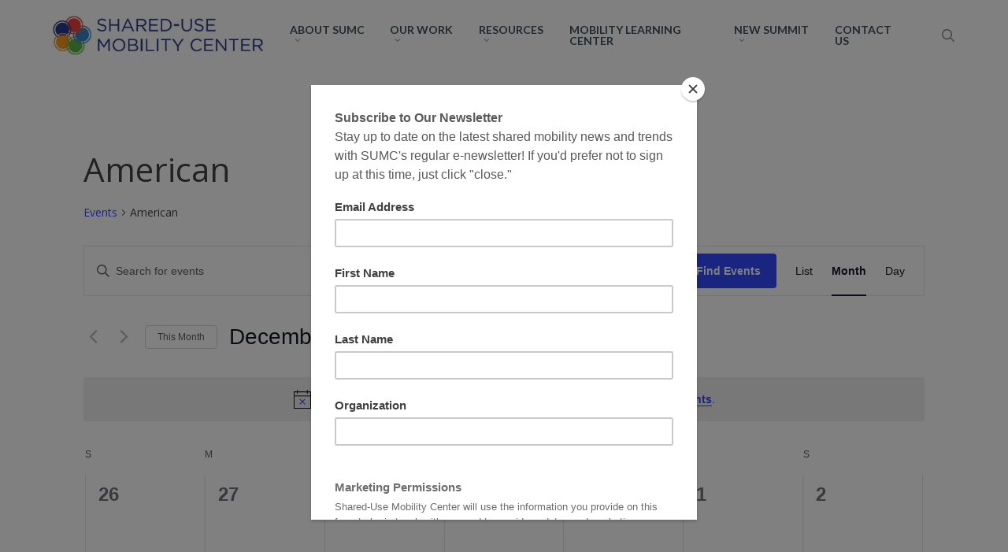

--- FILE ---
content_type: text/css
request_url: https://sharedusemobilitycenter.org/wp-content/themes/salient-child/style.css?ver=17.4.1
body_size: 4413
content:
/*
Theme Name: SUMC Custom Theme
Theme URI: http://scenicroutecreative.com
Description: This is a custom child theme for Salient
Author: SCENIC ROUTE
Author URI: http://scenicroutecreative.com
Template: salient
Version: 1.0
*/

@import url("../salient/style.css");
body {font-size: 15px !important;line-height: 1.6em !important; color: #444}
header#top .sf-menu li ul { padding: 0;background-color: #1C1C1C !important;
border-top: 0; }
header#top .sf-menu li ul li a {font-size: 14px;line-height: 13px;color: #ccc;
	transition: none;letter-spacing: 0;background-color: #1C1C1C;padding: 16px ;
border-bottom: 1px solid rgba(255,255,255,0.08);}
html body .sf-menu li ul li a:hover, .sf-menu li ul li.sfHover > a ,body #header-outer:not([data-format="left-header"]) #top nav > ul > li:not(.megamenu) ul a:hover ,.orbit-wrapper .slider-nav .right, .orbit-wrapper .slider-nav .left, .progress li span, .nectar-progress-bar span, #footer-outer #footer-widgets .col .tagcloud a:hover, #fp-nav.tooltip ul li .fp-tooltip .tooltip-inner, #pagination .next a:hover, #pagination .prev a:hover, .comment-list .reply a:hover, .comment-list .reply a:focus, .icon-normal, .bar_graph li span, .nectar-button[data-color-override="false"].regular-button, .nectar-button.tilt.accent-color, body .swiper-slide .button.transparent_2 .primary-color:hover, #footer-outer #footer-widgets .col input[type="submit"], body .products-carousel .carousel-next:hover, body .products-carousel .carousel-prev:hover, .blog-recent .more-link span:hover, .post-tags a:hover, #to-top:hover, #to-top.dark:hover, body[data-button-style*="rounded"] #to-top:after, #pagination a.page-numbers:hover, #pagination span.page-numbers.current, .portfolio-items .col[data-default-color="true"] .work-item:not(.style-3) .work-info-bg, .portfolio-items .col[data-default-color="true"] .bottom-meta, .portfolio-items .col.nectar-new-item .inner-wrap:before, .portfolio-filters-inline[data-color-scheme="accent-color-underline"] a:after, .portfolio-filters a, .portfolio-filters #sort-portfolio, .project-attrs li span, .portfolio-filters, .portfolio-filters-inline[data-color-scheme="accent-color"], .bottom_controls #portfolio-nav .controls li a i:after, .bottom_controls #portfolio-nav ul:first-child li#all-items a:hover i, .single-portfolio .facebook-share a:hover, .single-portfolio .twitter-share a:hover, .single-portfolio .pinterest-share a:hover, .single-post .facebook-share a:hover, .single-post .twitter-share a:hover, .single-post .pinterest-share a:hover, .mejs-controls .mejs-time-rail .mejs-time-current, .mejs-controls .mejs-volume-button .mejs-volume-slider .mejs-volume-current, .mejs-controls .mejs-horizontal-volume-slider .mejs-horizontal-volume-current, #sidebar .widget:hover [class^="icon-"].icon-3x, .post.quote .content-inner .quote-inner .whole-link, .masonry.classic_enhanced .post.quote.wide_tall .post-content a:hover .quote-inner, .masonry.classic_enhanced .post.link.wide_tall .post-content a:hover .link-inner, .iosSlider .prev_slide:hover, .iosSlider .next_slide:hover, #header-outer .widget_shopping_cart a.button, #header-outer a.cart-contents .cart-wrap span, #header-outer #mobile-cart-link .cart-wrap span, #top nav ul .slide-out-widget-area-toggle a:hover .lines, #top nav ul .slide-out-widget-area-toggle a:hover .lines:after, #top nav ul .slide-out-widget-area-toggle a:hover .lines:before, #top nav ul .slide-out-widget-area-toggle a:hover .lines-button:after, #header-outer #top nav > ul > li:not(.megamenu) ul a:hover, #header-outer #top nav > ul > li:not(.megamenu) .sfHover > a, #header-outer:not([data-format="left-header"]) #top nav > ul > li:not(.megamenu) .sfHover > a, #header-outer .widget_shopping_cart a.button, body[data-header-format="left-header"] #header-outer[data-lhe="animated_underline"] #top nav ul li:not([class*="button_"]) > a span:after,html body #header-outer:not([data-format="left-header"]) #top nav > ul > li:not(.megamenu) ul a:hover,html body #header-outer:not([data-format="left-header"]) #top nav > ul > li:not(.megamenu) ul .current-menu-item > a, #header-outer:not([data-format="left-header"]) #top nav > ul > li:not(.megamenu) ul .current-menu-ancestor > a, #top nav > ul > .megamenu > ul ul li a:hover, #top nav > ul > .megamenu > ul ul li a:focus, #top nav > ul > .megamenu > ul ul .sfHover > a, body:not([data-header-format="left-header"]) #top nav > ul > .megamenu > ul ul .current-menu-item > a, #buddypress a.button:focus, .text_on_hover.product a.added_to_cart, .swiper-slide .button.solid_color a, .swiper-slide .button.solid_color_2 a, .select2-container .select2-choice:hover, .select2-dropdown-open .select2-choice, #top nav > ul > .button_solid_color > a:before, #header-outer.transparent #top nav > ul > .button_solid_color > a:before, .twentytwenty-handle, .twentytwenty-horizontal .twentytwenty-handle:before, .twentytwenty-horizontal .twentytwenty-handle:after, .twentytwenty-vertical .twentytwenty-handle:before, .twentytwenty-vertical .twentytwenty-handle:after, .masonry.classic_enhanced .posts-container article .meta-category a:hover, .blog-recent[data-style*="classic_enhanced"] .meta-category a:hover, .masonry.classic_enhanced .posts-container article .video-play-button, .masonry.material .masonry-blog-item .meta-category a:before, .material.masonry .masonry-blog-item .video-play-button, .masonry.material .quote-inner:before, .masonry.material .link-inner:before, .nectar-recent-posts-slider .container .strong span:before, #page-header-bg[data-post-hs="default_minimal"] .inner-wrap > a:hover, #page-header-bg[data-post-hs="default_minimal"] .inner-wrap > a:focus, .single .heading-title[data-header-style="default_minimal"] .meta-category a:hover, .single .heading-title[data-header-style="default_minimal"] .meta-category a:focus, .nectar-fancy-box:after, .divider-small-border[data-color="accent-color"], .divider-border[data-color="accent-color"], .nectar-animated-title[data-color="accent-color"] .nectar-animated-title-inner:after, #fp-nav:not(.light-controls).tooltip_alt ul li a span:after, #fp-nav.tooltip_alt ul li a span:after, .nectar-video-box[data-color="default-accent-color"] .nectar_video_lightbox, body .nectar-video-box[data-color="default-accent-color"][data-hover="zoom_button"] .nectar_video_lightbox:after, .span_12.dark .owl-theme .owl-dots .owl-dot.active span, .span_12.dark .owl-theme .owl-dots .owl-dot:hover span, .nectar_image_with_hotspots[data-stlye="color_pulse"][data-color="accent-color"] .nectar_hotspot, .nectar_image_with_hotspots .nectar_hotspot_wrap .nttip .tipclose span:before, .nectar_image_with_hotspots .nectar_hotspot_wrap .nttip .tipclose span:after, #header-secondary-outer ul > li:not(.megamenu) .sfHover > a, #header-secondary-outer ul > li:not(.megamenu) ul a:hover, #header-secondary-outer ul > li:not(.megamenu) ul a:focus, .nectar-recent-posts-single_featured .strong a, .post-area.standard-minimal .post .more-link span:before, .nectar-slide-in-cart .widget_shopping_cart a.button, .related-posts[data-style="material"] .meta-category a:before, .post-area.featured_img_left .meta-category a:before, .nectar_icon_wrap[data-style="border-animation"][data-color="accent-color"]:not([data-draw="true"]) .nectar_icon:hover, body.material #page-header-bg.fullscreen-header .inner-wrap >a, .nectar-google-map[data-nectar-marker-color="accent-color"] .animated-dot .middle-dot, .nectar-leaflet-map[data-nectar-marker-color="accent-color"] .animated-dot .middle-dot, .nectar-google-map[data-nectar-marker-color="accent-color"] .animated-dot div[class*="signal"], .nectar-leaflet-map[data-nectar-marker-color="accent-color"] .animated-dot div[class*="signal"], .nectar_video_lightbox.play_button_with_text[data-color="default-accent-color"]:not([data-style="small"]) .play > .inner-wrap:before, .nectar-hor-list-item[data-color="accent-color"]:before, .material #sidebar .widget .tagcloud a:before, .single .post-area .content-inner > .post-tags a:before, .auto_meta_overlaid_spaced .post.quote .n-post-bg:after, .auto_meta_overlaid_spaced .post.link .n-post-bg:after, .post-area.featured_img_left .posts-container .article-content-wrap .video-play-button, .post-area.featured_img_left .post .quote-inner:before, .post-area.featured_img_left .link-inner:before, .nectar-recent-posts-single_featured.multiple_featured .controls li:after, .nectar-recent-posts-single_featured.multiple_featured .controls .active:before, .nectar-fancy-box[data-color="accent-color"]:not([data-style="default"]) .box-bg:after, body.material[data-button-style^="rounded"] .nectar-button.see-through.accent-color[data-color-override="false"] i, body.material .nectar-video-box[data-color="default-accent-color"] .nectar_video_lightbox:before, .nectar_team_member_overlay .team_member_details .bio-inner .mobile-close:before, .nectar_team_member_overlay .team_member_details .bio-inner .mobile-close:after, .fancybox-navigation button:hover:before, ul.products li.minimal.product span.onsale, .span_12.dark .nectar-woo-flickity[data-controls="arrows-and-text"] .nectar-woo-carousel-top a:after, .woocommerce-page button.single_add_to_cart_button, .woocommerce div.product .woocommerce-tabs .full-width-content ul.tabs li a:after, .woocommerce-cart .wc-proceed-to-checkout a.checkout-button, .woocommerce #order_review #payment #place_order, .woocommerce .span_4 input[type="submit"].checkout-button, .woocommerce .material.product .add_to_cart_button, body nav.woocommerce-pagination span.page-numbers.current, .woocommerce span.onsale .nectar-quick-view-box .onsale, .nectar-quick-view-box .onsale, .woocommerce-page .nectar-quick-view-box .onsale, .nectar-quick-view-box .cart .quantity input.plus:hover, .nectar-quick-view-box .cart .quantity input.minus:hover, .woocommerce .cart .quantity input.plus:hover, .woocommerce .cart .quantity input.minus:hover, body .nectar-quick-view-box .single_add_to_cart_button, .woocommerce .classic .add_to_cart_button, .woocommerce .classic .product-add-to-cart a.button, button[type=submit]:hover, button[type=submit]:focus, body[data-form-submit="see-through"] input[type=submit]:hover, body[data-form-submit="see-through"] button[type=submit]:hover, body[data-form-submit="see-through"] .container-wrap .span_12.light input[type=submit]:hover, body[data-form-submit="see-through"] .container-wrap .span_12.light button[type=submit]:hover, body[data-form-submit="see-through"] .woocommerce #order_review #payment #place_order:hover, .text_on_hover.product .nectar_quick_view, body.original .bypostauthor .comment-body:before, .widget_layered_nav ul.yith-wcan-label li a:hover, .widget_layered_nav ul.yith-wcan-label .chosen a, .nectar-next-section-wrap.bounce a:before, body .nectar-button.see-through-2[data-hover-color-override="false"]:hover ,#header-outer #top nav > ul > li:not(.megamenu) ul a:hover, #header-outer #top nav > ul > li:not(.megamenu) .sfHover > a, #header-outer:not([data-format="left-header"]) #top nav > ul > li:not(.megamenu) .sfHover > a, #header-outer .widget_shopping_cart a.button, body[data-header-format="left-header"] #header-outer[data-lhe="animated_underline"] #top nav ul li:not([class*="button_"]) > a span:after, html body #header-outer:not([data-format="left-header"]) #top nav > ul > li:not(.megamenu) ul a:hover, html body #header-outer:not([data-format="left-header"]) #top nav > ul > li:not(.megamenu) ul .current-menu-item > a, #header-outer:not([data-format="left-header"]) #top nav > ul > li:not(.megamenu) ul .current-menu-ancestor > a, #top nav > ul > .megamenu > ul ul li a:hover, #top nav > ul > .megamenu > ul ul li a:focus, #top nav > ul > .megamenu > ul ul .sfHover > a, body:not([data-header-format="left-header"]) #top nav > ul > .megamenu > ul ul .current-menu-item > a ,
html body header .container .sf-menu li.menu-iteam-over  ul li.sfHover > a{ color: #4b92ce; background-color: #272727!important;}
.sf-menu li ul li .sf-sub-indicator {right: 14px;    left: auto;top: 16px;display: block;
    position: absolute;}
body[data-header-color="light"]:not([data-header-format="left-header"]) #header-outer:not(.transparent) .sf-menu >li ul
{border-top: none !important;}    
.sf-menu li li ul {left: 16em!important;}
.nectar-slider-wrap[data-full-width="boxed-full-width"] .swiper-slide .content h2 { font-size: 3em !important }
.nectar-slider-wrap .swiper-slide .content h2 { display: inline-block !important; line-height: 1.3em !important; background-color: rgba(113,166,99,.9); margin-bottom: 4px; padding: 0  18px 0 18px !important}
.nectar-slider-wrap .swiper-slide .content p span {  display: inline-block !important; box-shadow: none;  padding: 8px 18px;}
.nectar-slider-wrap .swiper-slide .content p {background-color: rgba(24,42,51,.6); font-size: .9em !important; line-height: 1.3em;}
.nectar-slider-wrap[data-full-width="boxed-full-width"] .swiper-slide .content h2 {font-size: 3em !important;}
.nectar-slider-wrap .swiper-slide .content p {font-size: .9em !important;line-height: 1.3em;}
.swiper-slide .content p span {font-size: 2em !important;}
.swiper-slide .content p.transparent-bg span { line-height:  normal !important; left: 0;}
.nectar-button.regular-button.extra-color-3 {  color: #fff; text-transform: uppercase;
letter-spacing: 3px; }
.col h2 { font-size: 24px  !important; line-height:  normal;
font-weight: normal; }
.nectar-recent-posts-slider .container .strong a {  margin-top:5px; display: inline-block; }
.nectar-recent-posts-slider .container .strong a:last-child { margin-left: 0; }
 #footer-outer #footer-widgets .col input[type="submit"] { color: #fff !important; }
 #footer-outer {background-color: #40525b;}

 header#top .sf-menu li ul li a, #header-secondary-outer nav > ul > li > a, #header-secondary-outer ul ul li a, #header-outer .widget_shopping_cart .cart_list a {
    font-size: 13px;
    line-height: 13px;
    font-weight: 400;
}

 #footer-outer .widget h4 { color: #FFF; font-size: 14px;font-weight: normal;
    text-transform: uppercase;}
h1 {font-size: 30px; line-height: 42px; margin-bottom: 7px;}



#mobile-menu {position: relative;top: 0px;display: none;background-color: #1F1F1F;padding: 0px;z-index: 100000;}

#mobile-menu .container > ul > li:first-child {padding-top: 10px;	}

#mobile-menu .container > ul > li:last-child {padding-bottom: 10px;}

#mobile-menu .container > ul > li:last-child a {border-bottom: 0px;}

#mobile-menu ul li a {border-bottom: 1px dotted rgba(255, 255, 255, 0.2);color: rgba(255, 255, 255, 0.6);
    font-size: 12px; display: block;position: relative;padding: 16px 0 !important;}

#mobile-menu ul li a .sf-sub-indicator i {color: #888!important;}
@media only screen and (max-width: 1000px) and (min-width: 1px){
a > .sf-sub-indicator {
    right: 0px!important;
    position: absolute;
    padding: 16px;
    left: auto!important;
    top: 0px!important;
    height: auto;
    width: auto;
}
}
#mobile-menu ul li a .sf-sub-indicator i {
    color: #888!important;
}

#mobile-menu ul li ul {display: none;margin-left: 20px;}

header#top #toggle-nav i, header#top #mobile-cart-link i, header#top .span_9 > .slide-out-widget-area-toggle i {
	background-color: transparent!important;color: #a9a9a9;
	line-height: 34px;font-size: 18px;width: 18px;transition: color 0.3s linear;
	-webkit-transition: color 0.3s linear;}

#mobile-menu #mobile-search {margin: 10px 0px 0px 0px;}


#mobile-menu input[type=text] {
	margin-top: 15px;
	margin-bottom: 15px;
	background-color: #171717;
	color: rgba(255, 255, 255, 0.7);
	padding: 15px 15px 15px 40px!important;
	border: 0px!important;
	border-bottom: 1px solid #2e2e2e!important;
	border-radius: 2px 2px 2px 2px;
	-moz-border-radius: 2px 2px 2px 2px;
	-o-border-radius: 2px 2px 2px 2px;
	-webkit-border-radius: 2px 2px 2px 2px;
	box-shadow: 0px 1px 3px rgba(0,0,0,0.7) inset;
	-moz-box-shadow: 0px 1px 3px rgba(0,0,0,0.7) inset;
	-webkit-box-shadow: 0px 1px 3px rgba(0,0,0,0.7) inset;
	-o-box-shadow: 0px 1px 3px rgba(0,0,0,0.7) inset;
	background-image: url(img/icons/mag-glass-mobile.png);
	background-repeat: no-repeat;
	background-position: 15px center;
}

@media only screen and (-o-min-device-pixel-ratio: 3/2),
only screen and (-webkit-min-device-pixel-ratio: 1.5),
only screen and (min-device-pixel-ratio: 1.5),
only screen and (min-resolution: 144dpi) {
   #mobile-menu input[type=text] {
   		background-size: 14px 14px;
      	background-image: url(img/icons/mag-glass-mobile@2x.png)!important;
   }
}
.nectar-slider-wrap[data-full-width="boxed-full-width"] .swiper-slide .content { padding: 0px 90px!important;}
.sf-menu >li ul {width: 16em;}
.sf-menu li li ul { left: 16em!important;}

#toggle-nav { display: none; }
header nav  { display: flex; }
header nav > ul.buttons { order: 2; }
#boxed header .container { width: 100% }

html .home #page-header-wrap{ display: none !important; }
.single-post #page-header-bg h1,.single-post .nectar-box-roll .overlaid-content h1  { font-size: 36px !important; line-height:  normal !important; }
.single-post #page-header-bg[data-bg-pos="center"] .page-header-bg-image { opacity:0.5;}

element.style {
}
#page-header-bg .blog-title #single-meta .nectar-social.hover .share-btn, #page-header-bg .blog-title #single-meta .nectar-social.hover > div a, .single #page-header-bg .blog-title #single-meta > div >a, .single #page-header-bg .blog-title #single-meta > div .n-shortcode a {
    border: 2px solid rgba(255,255,255,0.4);
}
.single #page-header-bg #single-meta div a, .single #page-header-bg #single-meta div i, .single #page-header-bg #single-meta div span {
    color: #fff!important;
}
.single #page-header-bg #single-below-header >span, .single #page-header-bg #single-meta > div > a {
    border-color: rgba(255,255,255,0.25);
}
.blog-title #single-meta .nectar-social.hover .share-btn, .blog-title #single-meta .nectar-social.hover > div a, .single .blog-title #single-meta > div >a, .single .blog-title #single-meta div .n-shortcode a, .single-product #single-meta > div >a, #project-meta ul li >a, #project-meta ul .n-shortcode a, #sidebar #project-meta ul .project-date, .ascend #sidebar #project-meta ul .project-date {
    border: 2px solid rgba(0,0,0,0.1);
}
.single .blog-title #single-meta div i, .single #single-meta .meta-comment-count a, .single #single-meta ul .meta-share-count .nectar-social a, #project-meta ul li i, #project-meta .meta-comment-count a, #project-meta ul .meta-share-count .nectar-social a, #project-meta ul li span, #project-meta ul .n-shortcode span, #project-meta ul .project-date {
    color: #999!important;
}
html .single #single-meta > div >a  {padding: 6px 12px!important;}
.single #single-meta div i {font-size: 16px;line-height: 33px; height: 30px;width: auto; line-height: normal;
height: auto;}
html .nectar-social.hover .share-btn,html .nectar-social.hover > div a {padding: 6px 12px!important}
.single #single-meta  .nectar-social-inner i { position: relative; top:-8px; }
.blog-title #single-below-header > span , .single #single-below-header span { font-size: 12px; padding:0 5px; }
.single #single-meta  .nectar-social-inner a { padding: 0  !important; border: none !important; margin:0 !important; }
#sidebar .widget .tagcloud a, .post-tags a {background: none;color: #4b92ce !important;}
html body #sidebar .widget .tagcloud a:hover {background-color: #4b92ce!important; color:#fff!important;}
@media only screen and (max-width: 1199px) {

html body .nectar-slider-wrap[data-full-width="true"] .swiper-slide .content h2,html body .nectar-slider-wrap[data-full-width="boxed-full-width"] .swiper-slide .content h2, body .full-width-content .vc_span12 .swiper-slide .content h2
{ line-height: normal !important; font-size: 35px !important; }
.nectar-slider-wrap[data-full-width="true"] .swiper-slide .content p, .nectar-slider-wrap[data-full-width="boxed-full-width"] .swiper-slide .content p, .full-width-content .vc_span12 .swiper-slide .content p
{ font-size: 13px !important; line-height:  normal !important; }
}	
@media only screen and (max-width: 991px) {
html body #toggle-nav { display: block; }

html body .nectar-slider-wrap[data-full-width="true"] .swiper-slide .content h2,html body .nectar-slider-wrap[data-full-width="boxed-full-width"] .swiper-slide .content h2, body .full-width-content .vc_span12 .swiper-slide .content h2
{ line-height: normal !important; font-size: 24px !important; }
.nectar-slider-wrap[data-full-width="true"] .swiper-slide .content p, .nectar-slider-wrap[data-full-width="boxed-full-width"] .swiper-slide .content p, .full-width-content .vc_span12 .swiper-slide .content p
{ font-size: 10px !important; line-height:  normal !important; }
.nectar-slider-wrap[data-full-width="boxed-full-width"] .swiper-slide .content { padding: 0 20px !important; }
.blog-recent .col {margin: 0 !important;}
	html body #page-header-wrap { height:auto !important; }	
}

--- FILE ---
content_type: text/plain
request_url: https://www.google-analytics.com/j/collect?v=1&_v=j102&a=1951452802&t=pageview&_s=1&dl=https%3A%2F%2Fsharedusemobilitycenter.org%2Fevents%2Ftag%2Famerican%2F2023-12%2F&ul=en-us%40posix&dt=Events%20for%20December%202023%20%E2%80%93%20Shared-Use%20Mobility%20Center&sr=1280x720&vp=1280x720&_u=IADAAEABAAAAACAAI~&jid=865895354&gjid=876753127&cid=1463635518.1763846615&tid=UA-51244229-5&_gid=314410452.1763846615&_r=1&_slc=1&z=210098406
body_size: -454
content:
2,cG-179GWX27CX

--- FILE ---
content_type: application/javascript
request_url: https://sharedusemobilitycenter.org/wp-content/plugins/bypass-iframe-height-limit/js/bypass.js?ver=a9690319e1bbc637ddbaa837475aa148
body_size: 344
content:
/**
 * Bypass Iframe Height Limit
 *
 * Adapted from /wp-includes/js/wp-embed.js
 */
(function ( window, document ) {
	'use strict';

	var supportedBrowser = false;
	
	if ( document.querySelector ) {
		if ( window.addEventListener ) {
			supportedBrowser = true;
		}
	}

	/** @namespace bihl */
	window.bihl = window.bihl || {};

	if ( !! window.bihl.BypassIframeHeightLimit ) {
		return;
	}

	window.bihl.BypassIframeHeightLimit = function( e ) {
		var data = e.data;
		if ( ! ( data.secret || data.message || data.value ) ) {
			return;
		}

		if ( /[^a-zA-Z0-9]/.test( data.secret ) ) {
			return;
		}

		var iframes = document.querySelectorAll( 'iframe[data-secret="' + data.secret + '"]' ),
			i, source, height, sourceURL, targetURL;

		for ( i = 0; i < iframes.length; i++ ) {
			source = iframes[ i ];

			if ( e.source !== source.contentWindow ) {
				continue;
			}

			if ( 'height' === data.message ) {
				// we need to create a style element rather than using inline styles, 
				// because wp-embed.js wipes out any inline styles
				var styleElem = document.getElementById( 'bihl-style-' + source.getAttribute('data-secret') );
				var css = 'iframe.wp-embedded-content[data-secret="' + source.getAttribute('data-secret') 
					+ '"] { height: ' + parseInt( data.value, 10 ) + 'px; }';

				if ( styleElem ) {
					styleElem.innerHTML = css;
				} else {
					var head = document.head || document.getElementsByTagName('head')[0],
					    style = document.createElement('style');

					style.type = 'text/css';
					style.id = 'bihl-style-' + source.getAttribute('data-secret');
					style.appendChild( document.createTextNode(css) );

					head.appendChild( style );
				}
			}

		}
	};

	if ( supportedBrowser ) {
		window.addEventListener( 'message', window.bihl.BypassIframeHeightLimit, false );
	}
})( window, document );
